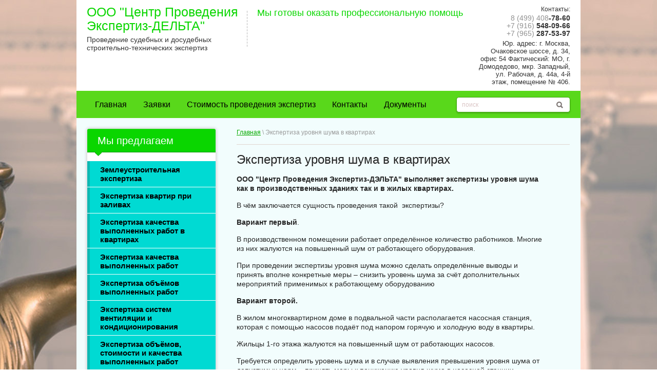

--- FILE ---
content_type: text/html; charset=utf-8
request_url: http://deltaexspo.ru/ekspertiza-urovnya-shuma-v-kvartirah
body_size: 6639
content:
<!DOCTYPE html>
<html xmlns="http://www.w3.org/1999/html">
<head>

    <meta name="robots" content="all"/>
    <meta http-equiv="Content-Type" content="text/html; charset=UTF-8" />
    <meta name="description" content="Экспертиза уровня шума в квартирах" />
    <meta name="keywords" content="Экспертиза уровня шума в квартирах" />
<meta name='wmail-verification' content='7589f77359c39b24' />
    <title>Экспертиза уровня шума в квартирах</title>
    <link rel="canonical" href="/ekspertiza-urovnya-shuma-v-kvartirah"/>
    
            <!-- 46b9544ffa2e5e73c3c971fe2ede35a5 -->
            <script src='/shared/s3/js/lang/ru.js'></script>
            <script src='/shared/s3/js/common.min.js'></script>
        <link rel='stylesheet' type='text/css' href='/shared/s3/css/calendar.css' /><link rel='stylesheet' type='text/css' href='/shared/highslide-4.1.13/highslide.min.css'/>
<script type='text/javascript' src='/shared/highslide-4.1.13/highslide-full.packed.js'></script>
<script type='text/javascript'>
hs.graphicsDir = '/shared/highslide-4.1.13/graphics/';
hs.outlineType = null;
hs.showCredits = false;
hs.lang={cssDirection:'ltr',loadingText:'Загрузка...',loadingTitle:'Кликните чтобы отменить',focusTitle:'Нажмите чтобы перенести вперёд',fullExpandTitle:'Увеличить',fullExpandText:'Полноэкранный',previousText:'Предыдущий',previousTitle:'Назад (стрелка влево)',nextText:'Далее',nextTitle:'Далее (стрелка вправо)',moveTitle:'Передвинуть',moveText:'Передвинуть',closeText:'Закрыть',closeTitle:'Закрыть (Esc)',resizeTitle:'Восстановить размер',playText:'Слайд-шоу',playTitle:'Слайд-шоу (пробел)',pauseText:'Пауза',pauseTitle:'Приостановить слайд-шоу (пробел)',number:'Изображение %1/%2',restoreTitle:'Нажмите чтобы посмотреть картинку, используйте мышь для перетаскивания. Используйте клавиши вперёд и назад'};</script>


   <link rel="stylesheet" href="/t/v151/images/styles.css" />

    <!--[if lt IE 9]>
    <script type="text/javascript" src="http://html5shiv.googlecode.com/svn/trunk/html5.js"></script>
    <![endif]-->

    <script type="text/javascript" src="/g/libs/jquery/1.9.0/jquery.min.js"></script>
    <script type="text/javascript" src="/g/libs/jqueryeasing/jquery.easing.min.1.3.js"></script>
    <script type="text/javascript" src="/t/v151/images/main.js"></script>

    <style type="text/css">.slider-block, .slider-block > ul > li, .slider-block > ul > li > a {height: 280px; }</style>
</head>
<body>

    <div class="img-bg">
        <img src="/f/img-bg.jpg" alt="" />
    </div>

    <div class="wrapper">
            <header>
                <div class="header-bottom-line">
                    <div class="container">
                        <div class="left-part">
                                                      <div class="company-name">
                                ООО &quot;Центр Проведения  Экспертиз-ДЕЛЬТА&quot;
                                <span>Проведение судебных и досудебных  строительно-технических экспертиз</span>
                            </div>
                            <div class="big-slogan">
                                Мы готовы оказать профессиональную помощь
                            </div>
                        </div>
                        <div class="right-part">
                            <address>
                                <span>Контакты:</span>
                                <p><p>&nbsp; 8&nbsp;(499) 408<strong>-78-60</strong><br />
+7 (916) <strong>548-09-66</strong><br />
+7 (965) <strong>287-53-97</strong></p></p>
                                Юр. адрес: г. Москва, Очаковское шоссе, д. 34, офис 54 Фактический: МО, г. Домодедово, мкр. Западный, ул. Рабочая, д. 44а, 4-й этаж, помещение № 406.
                            </address>
                        </div>
                    </div>
                </div>
                <div class="header-top-line">
                    <div class="container">
                        <nav>
                            <ul>
                                                                    <li>
                                        <a  href="/">Главная</a>
                                    </li>
                                                                    <li>
                                        <a  href="/zayavki">Заявки</a>
                                    </li>
                                                                    <li>
                                        <a  href="/ceny">Стоимость проведения экспертиз</a>
                                    </li>
                                                                    <li>
                                        <a  href="/contacts">Контакты</a>
                                    </li>
                                                                    <li>
                                        <a  href="/documents">Документы</a>
                                    </li>
                                                            </ul>
                        </nav>
                        <div class="search-block">
                            <form action="/search" method="GET" class="search-container">
                                <div class="field">
                                    <input type="text" name="search" value="поиск" />
                                    <button type="submit"></button>
                                </div>
                            <re-captcha data-captcha="recaptcha"
     data-name="captcha"
     data-sitekey="6LcNwrMcAAAAAOCVMf8ZlES6oZipbnEgI-K9C8ld"
     data-lang="ru"
     data-rsize="invisible"
     data-type="image"
     data-theme="light"></re-captcha></form>
                        </div>
                    </div>
                </div>
            </header>

            <section class="main-content">
                <div class="container">
                    <table>
                        <tr>
                            <td class="sidebar">
                                <div class="sidebar-menu-block">
                                    <div class="box-titles brown-title">
                                        Мы предлагаем
                                        <ins></ins>
                                    </div>
                                    <div class="sidebar-content">
                                        <ul class="right-menu">
                                                                                                                                                                                                    <li><a href="/zemleustroitelnaya-ekspertiza"><span>Землеустроительная экспертиза</span></a>
                                                                                                                                                                                                                                                                                                                    </li>
                                                                                                                                                                                                                                                                            <li><a href="/ekspertiza-kvartir-pri-zalivah"><span>Экспертиза квартир при заливах</span></a>
                                                                                                                                                                                                                                                                                                                    </li>
                                                                                                                                                                                                                                                                            <li><a href="/ekspertiza-kachestva-vypolnennyh-rabot-v-kvartirah"><span>Экспертиза качества выполненных работ в квартирах</span></a>
                                                                                                                                                                                                                                                                                                                    </li>
                                                                                                                                                                                                                                                                            <li><a href="/ekspertiza-kachestva-vypolnennyh-rabot"><span>Экспертиза качества выполненных работ</span></a>
                                                                                                                                                                                                                                                                                                                    </li>
                                                                                                                                                                                                                                                                            <li><a href="/ekspertiza-ob-yomov-vypolnennyh-rabot"><span>Экспертиза объёмов выполненных работ</span></a>
                                                                                                                                                                                                                                                                                                                    </li>
                                                                                                                                                                                                                                                                            <li><a href="/ekspertiza-sistem-ventilyacii-i-kondicionirovaniya"><span>Экспертиза систем вентиляции и кондиционирования</span></a>
                                                                                                                                                                                                                                                                                                                    </li>
                                                                                                                                                                                                                                                                            <li><a href="/ekspertiza-ob-yomov-stoimosti-i-kachestva-vypolnennyh-rabot"><span>Экспертиза объёмов, стоимости и качества выполненных работ</span></a>
                                                                                                                                                                                                                                                                                                                    </li>
                                                                                                                                                                                                                                                                            <li><a href="/ekspertiza-urovnya-shuma-v-kvartirah"><span>Экспертиза уровня шума в квартирах</span></a>
                                                                                                                                                                                                                                    </li></ul>
                                    </div>
                                </div>


                                                                
                                                                <div class="informers">
                                    <div class="transp-title">
                                        
                                    </div>
                                    <div class="informers-cont">
                                        <script>jQuery.fn.protectImage = function(settings) {
	settings = jQuery.extend({
		image: '/thumb/2/P18ewu7hN0aWXcbFcqw0Rg/r/d/blank.gif',
		zIndex: 10
	}, settings);
	return this.each(function() {
		var position = $(this).position();
		var height = $(this).height();
		var width = $(this).width();
		$('<img />').attr({
			width: width,
			height: height,
			src: settings.image
		}).css({
			/*border: '1px solid #f00',*/
			top: position.top,
			left: position.left,
			position: 'absolute',
			zIndex: settings.zIndex
		}).appendTo('body')
	});
};
$(window).bind('load', function() {
	$('img.protect').protectImage();
});
</script>
                                    </div>
                                </div>
                                
                            </td>
                            <td class="content-part">
                                
                                
<div class="site-path" data-url="/ekspertiza-urovnya-shuma-v-kvartirah"><a href="/">Главная</a> \ Экспертиза уровня шума в квартирах</div>
                                <div class="text">
                                    <h1>Экспертиза уровня шума в квартирах</h1>
<p><strong>ООО "Центр Проведения Экспертиз-ДЭЛЬТА" выполняет экспертизы уровня шума как в производственных зданиях так и в жилых квартирах.</strong></p>
<p>В чём заключается сущность проведения такой &nbsp;экспертизы?</p>
<p><strong>Вариант первый</strong>.</p>
<p>В производственном помещении работает определённое количество работников. Многие из них жалуются на повышенный шум от работающего оборудования.</p>
<p>При проведении экспертизы уровня шума можно сделать определённые выводы и принять вполне конкретные меры &ndash; снизить уровень шума за счёт дополнительных мероприятий применимых к работающему оборудованию</p>
<p><strong>Вариант второй.</strong></p>
<p>В жилом многоквартирном доме в подвальной части располагается насосная станция, которая с помощью насосов подаёт под напором горячую и холодную воду в квартиры.</p>
<p>Жильцы 1-го этажа жалуются на повышенный шум от работающих насосов.</p>
<p>Требуется определить уровень шума и в случае выявления превышения уровня шума от допустимых норм &ndash; принять меры к понижению уровня шума в насосной станции.</p>
<p><strong>Вариант третий.</strong></p>
<p>В жилом многоквартирном доме соседи нижерасположенной квартиры жалуются на соседей из вышерасположенной квартиры на повышенный шум в разное время суток. Соседям из нижерасположенной квартиры всё время кажется что при проведении ремонта в своей квартире &ndash; соседи из вышерасположенной квартиры нарушили шумозащитный слой напольного покрытия, который был до ремонта. Выяснения отношений очень часто заканчиваются судебными процессами.</p>
<p>При проведении экспертиз уровня шума специалисты нашей компании пользуются таким показателем, как допустимый уровень шума. Это тот уровень звуковой нагрузки, который не вызывает у человека значительного беспокойства и существенных изменений показателей функционального состояния систем и анализаторов, чувствительных к шуму. Измерения уровня шума и санитарно эпидемиологическая экспертиза результатов исследований производится по определенным регламентированным методикам с соблюдением действующих санитарных требований. К примеру, в помещениях допустимые уровни шума от внешних источников устанавливаются при условии обеспечения нормальной вентиляцией (то есть, при открытых форточках, фрамугах). Контроль над этими показателями позволяет существенно снизить нагрузку на орган слуха и уменьшить массовые негативные последствия этой нагрузки.</p>
<p>Наша компания имеет современные приборы, позволяющие качественно и профессионально проводить измерения уровней шума. Наши специалисты проводят экспертизу проектных материалов по акустическому фактору и в случае выявления нарушений дают рекомендации по их устранению.&nbsp;</p>


</div>
                            </td>
                        </tr>
                    </table>
                </div>
            </section>

        <div class="empty"></div>
    </div>
    <footer>
        <div class="container">
            <a class="back-top" href="#"></a>
             <div class="footer-top-line">
                <ul>
                                                                                <li class="menu-level_1"><a href="/zemleustroitelnaya-ekspertiza">Землеустроительная экспертиза</a></li>
                                                                                </ul><ul>
                                                                <li class="menu-level_1"><a href="/ekspertiza-kvartir-pri-zalivah">Экспертиза квартир при заливах</a></li>
                                                                                </ul><ul>
                                                                <li class="menu-level_1"><a href="/ekspertiza-kachestva-vypolnennyh-rabot-v-kvartirah">Экспертиза качества выполненных работ в квартирах</a></li>
                                                                                </ul><ul>
                                                                <li class="menu-level_1"><a href="/ekspertiza-kachestva-vypolnennyh-rabot">Экспертиза качества выполненных работ</a></li>
                                                                                </ul><ul>
                                                                <li class="menu-level_1"><a href="/ekspertiza-ob-yomov-vypolnennyh-rabot">Экспертиза объёмов выполненных работ</a></li>
                                                                                </ul><ul>
                                                                <li class="menu-level_1"><a href="/ekspertiza-sistem-ventilyacii-i-kondicionirovaniya">Экспертиза систем вентиляции и кондиционирования</a></li>
                                                                                </ul><ul>
                                                                <li class="menu-level_1"><a href="/ekspertiza-ob-yomov-stoimosti-i-kachestva-vypolnennyh-rabot">Экспертиза объёмов, стоимости и качества выполненных работ</a></li>
                                                                                </ul><ul>
                                                                <li class="menu-level_1"><a href="/ekspertiza-urovnya-shuma-v-kvartirah">Экспертиза уровня шума в квартирах</a></li>
                                                    </ul>
             </div>
            <div class="bottom-line">
                <div class="counters">
                    <!--LiveInternet counter--><script type="text/javascript"><!--
document.write("<a href='//www.liveinternet.ru/click' "+
"target=_blank><img src='//counter.yadro.ru/hit?t53.1;r"+
escape(document.referrer)+((typeof(screen)=="undefined")?"":
";s"+screen.width+"*"+screen.height+"*"+(screen.colorDepth?
screen.colorDepth:screen.pixelDepth))+";u"+escape(document.URL)+
";"+Math.random()+
"' alt='' title='LiveInternet: показано число просмотров и"+
" посетителей за 24 часа' "+
"border='0' width='88' height='31'><\/a>")
//--></script><!--/LiveInternet-->
<!--__INFO2026-01-21 01:35:52INFO__-->

                </div>
                <div class="order-site">
                    <span style='font-size:14px;' class='copyright'><!--noindex--> <span style="text-decoration:underline; cursor: pointer;" onclick="javascript:window.open('https://megagr'+'oup.ru/?utm_referrer='+location.hostname)" class="copyright">Изготовление сайтов</span>: megagroup.ru<!--/noindex--></span>
                </div>
            </div>
        </div>
    </footer>

<!-- assets.bottom -->
<!-- </noscript></script></style> -->
<script src="/my/s3/js/site.min.js?1768462484" ></script>
<script src="/my/s3/js/site/defender.min.js?1768462484" ></script>
<script src="https://cp.onicon.ru/loader/54c77f7672d22cf8498b456b.js" data-auto async></script>
<script >/*<![CDATA[*/
var megacounter_key="50ab533bf560f276ab62cb7b90fb19ce";
(function(d){
    var s = d.createElement("script");
    s.src = "//counter.megagroup.ru/loader.js?"+new Date().getTime();
    s.async = true;
    d.getElementsByTagName("head")[0].appendChild(s);
})(document);
/*]]>*/</script>
<script >/*<![CDATA[*/
$ite.start({"sid":869779,"vid":873767,"aid":1021264,"stid":4,"cp":21,"active":true,"domain":"deltaexspo.ru","lang":"ru","trusted":false,"debug":false,"captcha":3});
/*]]>*/</script>
<!-- /assets.bottom -->
</body>
</html>

--- FILE ---
content_type: text/css
request_url: http://deltaexspo.ru/t/v151/images/styles.css
body_size: 4443
content:
html,
body,
div,
span,
applet,
object,
iframe,
h1,
h2,
h3,
h4,
h5,
h6,
p,
pre,
a,
abbr,
acronym,
address,
big,
cite,
code,
del,
dfn,
em,
img,
ins,
kbd,
q,
s,
samp,
small,
strike,
strong,
sub,
sup,
tt,
var,
b,
u,
i,
center,
dl,
dt,
dd,
fieldset,
form,
label,
legend,
caption,
article,
aside,
canvas,
details,
embed,
figure,
figcaption,
footer,
header,
hgroup,
menu,
nav,
output,
ruby,
section,
summary,
time,
mark,
audio,
video {
    margin: 0;
    padding: 0;
    border: 0;
    font-size: 100%;
    vertical-align: baseline;
}
/* HTML5 display-role reset for older browsers */
article,
aside,
details,
figcaption,
figure,
footer,
header,
hgroup,
menu,
nav,
section {
    display: block;
}
ul {
    list-style: disc;
}
ol {
    list-style: decimal;
}
blockquote,
q {
    quotes: none;
}
blockquote:before,
blockquote:after,
q:before,
q:after {
    content: '';
    content: none;
}
a img{
border: 0 none;
}
a {
    color: #0088cc;
}
/* + Static styles */
html,
body {
    margin: 0;
    padding: 0;
    height: 100%;
    width: 100%;
}
body {
    font-family: Arial, Helvetica, sans-serif;
    background: url('../images/body-bg.png') repeat;
}
.wrapper {
    height: auto !important;
    min-height: 100%;
    margin: 0 auto;
    width: 982px;
}
.wrapper .empty {
    height: 185px;
}
.img-bg {
	height: 200%;
    left: -50%;
    position: fixed;
    top: 0;
    width: 200%;
    z-index: -1;
}
.img-bg img {
	    left: 0;
	    margin: auto;
	    min-height: 50%;
	    min-width: 50%;
	    position: absolute;
	    right: 0;
	    top: 0;
}
.container {
    margin: 0 auto;
    padding: 0 20px;
}
header {background:#fff;}
nav {
    float: left;
}
nav ul {
    margin: 0;
    padding: 0;
    list-style: none;
}
nav ul li {
    float: left;
}
nav ul li:first-child a {
    background: none;
}
nav ul li a {
    display: block;
    color: #000;
    font-size: 16px;
    text-decoration: none;
    padding: 0 15px;
    line-height: 37px;
    border:1px solid transparent;
    border-radius:4px;
    -moz-border-radius:4px;
    -o-border-radius:4px;
    -webkit-border-radius:4px;
}
nav ul li a.active {
     background: #ffffff; border-color:#44a615; box-shadow:0 2px 2px 0.5px #4cb817;
}
nav ul li a:hover {
     background: #ffffff; border-color:#44a615; box-shadow:0 2px 2px 0.5px #4cb817;
}
.main-content {
    background: #f2fdfd;
}
.main-content table {
    width: 100%;
    border-spacing: 0;
}
.main-content .sidebar {
    width: 250px;
    vertical-align: top;
    padding-right: 40px;
}
.main-content .content-part {
    vertical-align: top;
    padding-bottom: 37px;
}
.box-titles {
    font-size: 20px;
    height: 47px;
    line-height: 47px;
    padding-left: 20px;
    border-radius: 3px 3px 0 0;
    -moz-border-radius: 3px 3px 0 0;
    -webkit-border-radius: 3px 3px 0 0;
}
.brown-title {
    position: relative;
    color: #ffffff;
    background: url('../images/brown-title.png') repeat-x;
}
.brown-title ins {
    position: absolute;
    bottom: -6px;
    left: 15px;
    height: 7px;
    width: 15px;
    background: url('../images/brown-arrow.png') no-repeat;
}
/* + Right menu */
.right-menu {
    margin: 0;
    padding: 15px 0;
    list-style: none;
}
.right-menu li {margin:1px 0 0;}
.right-menu > li > a {
    display: block;
    text-decoration: none;
}
.right-menu > li > a span {
    display: block;
    font-size: 15px;
    color: #000;
    border-left:5px solid #0db8b2;
    background-color: #00dad3;
    padding: 8px 0 8px 20px;
    font-weight: bold;
}
.right-menu > li > a.active {
    border-left: 5px solid #c8c8c8;
}
.right-menu > li > a.active span {
    padding: 8px 0 8px 15px;
    display: block;
}
.right-menu > li ul {
    margin: 0;
    padding: 0;
    list-style: none;
}
.right-menu > li ul li a {
    display: block;
    color: #000;
    font-size: 14px;
    padding: 3px 0;
    text-decoration: underline;
    padding: 8px 0 8px 25px;
    border-left: 5px solid transparent;
}
.right-menu > li ul li a.active {
    color: #ffffff;
    background:#55cd1a url(left_hov_rep.png) 0 0 repeat-x;
    border-left: 5px solid #08aa00;
    text-decoration: none;
}
.right-menu > li ul li a:hover {
    text-decoration: none;
    color: #ffffff;
    background:#55cd1a url(left_hov_rep.png) 0 0 repeat-x;
    border-left: 5px solid #08aa00;
}
/* - Right menu */
.sidebar-menu-block,
.news-block {
    box-shadow: 0 0 5px 2px #d6d5d6;
    -moz-box-shadow: 0 0 5px 2px #d6d5d6;
    -webkit-box-shadow: 0 0 5px 2px #d6d5d6;
    border-radius: 4px;
    -moz-border-radius: 4px;
    -webkit-border-radius: 4px;
    background:#fff;
}
.news-block {
    margin-bottom: 15px;
}
.news-block span {
    display: block;
    color: #666666;
    font-size: 11px;
    font-weight: bold;
    line-height: 13px;
}
.white-title {
    color: #222222;
    font-size: 22px;
    line-height: 42px;
    padding-left: 20px;
    border-radius: 3px 3px 0 0;
    -moz-border-radius: 3px 3px 0 0;
    -webkit-border-radius: 3px 3px 0 0;
}
.white-title a {
    font-size: 14px;
    vertical-align: baseline;
    color: #48b314;
}
.white-title a:hover {
    text-decoration: none;
}
.news-list {
    list-style: none;
    padding: 10px 15px 5px 20px;
    margin: 0;
}
.news-list li {
    margin-bottom: 15px;
}
.news-list li a {
    color: #48b314;
    font-size: 12px;
    line-height: 14px;
}
.news-list li a:hover {
    text-decoration: none;
}
.transp-title {
    color: #333333;
    font-size: 22px;
    line-height: 24px;
}
.informers {
    margin-bottom: 15px;
    padding: 0 0 0 20px;
    font-size: 11px;
    line-height: 13px;
    color: #666666;
}
.informers-cont {
    margin: 9px 0 0 3px;
}
.sidebar-content {
    border-radius: 0 0 5px 5px;
    -moz-border-radius: 0 0 5px 5px;
    -webkit-border-radius: 0 0 5px 5px;
    margin-bottom: 20px;
}
/* - Static styles */
/* + Header*/
.header-top-line {
    *zoom: expression(this.runtimeStyle.zoom='1', this.appendChild(document.createElement('br')).style.cssText='clear:both;font:0/0 serif');
    *zoom: 1;
    padding:7px 0;
    width: 100%;
    background: #59d81b;
}
.header-top-line:before,
.header-top-line:after {
    content: "";
    display: table;
}
.header-top-line:after {
    clear: both;
}
.search-block {
    float: right;
    margin-top: 5px;
}
.search-block .search-container > .field {
    position: relative;
    background: #fff url('../images/black-bg.png') repeat-x;
    height: 28px;
    border:1px solid #44a615;
    border-radius: 5px;
    -moz-border-radius: 5px;
    -webkit-border-radius: 5px;
    width: 220px;
    box-shadow:0 2px 2px 0.5px #4cb817;
}
.search-block .search-container > .field input {
    position: absolute;
    top: 0;
    left: 10px;
    padding: 0;
    margin: 0;
    height: 28px;
    line-height: 30px;
    font: 12px Arial, Helvetica, sans-serif;
    color: #7d7573;
    width: 80%;
    border: 0 none;
    background-color: transparent;
}
.search-block .search-container > .field input:focus{
outline: 0 none;
}
.search-block .search-container > .field button {
    position: absolute;
    top: 0px;
    right: 13px;
    height: 28px;
    width: 13px;
    background: transparent url('../images/search-btn.png') no-repeat left center;
    border: 0 none;
    cursor: pointer;
}
.search-block .search-container > .field div {
    position: relative;
    height: 27px;
    background: url('../images/field.png') no-repeat right bottom;
}
.left-part {
    float: left;
    width: 760px;
}
.right-part {
    float: right;
    width: 180px;
    font-family:Arial;
    text-align: right;
}
.right-part address {
    color: #333333;
    font-size: 13px;
    line-height: 15px;
    font-style:normal;
    text-align: right;
}
.right-part address span {
    color: #333333;
    font-size: 12px;
    font-style: normal;
    line-height: 16px;
}
.right-part address p {
    font-size: 14px;
    color: #909090;
    padding-bottom: 2px;
}
.right-part address strong {color:#333;}
.right-part > a {
    display: block;
    font-size: 12px;
    color: #0067c6;
    margin-top: 5px;
}
.right-part > a:hover {
    text-decoration: none;
}
.header-bottom-line {
    padding: 10px 0 10px;
    *zoom: expression(this.runtimeStyle.zoom='1', this.appendChild(document.createElement('br')).style.cssText='clear:both;font:0/0 serif');
    *zoom: 1;
}
.header-bottom-line:before,
.header-bottom-line:after {
    content: "";
    display: table;
}
.header-bottom-line:after {
    clear: both;
}
.logo {
    position: relative;
    overflow: hidden;
    display: inline-block;
    *zoom: 1;
    *display: inline;
    vertical-align: top;
    height: 66px;
    width: 65px;
    margin-right: 10px;
}
.company-name {
    display: inline-block;
    *zoom: 1;
    *display: inline;
    vertical-align: top;
    color: #0ad600;
    font-size: 25px;
    padding-right: 8px;
    line-height: 27px;
    background: url('../images/company-border.png') no-repeat right center;
    width: 305px;
}
.company-name span {
    display: block;
    color: #333333;
    font-size: 14px;
    line-height: 16px;
    margin-top: 5px;
}
.big-slogan {
    display: inline-block;
    *zoom: 1;
    *display: inline;
    vertical-align: top;
    color: #0ad600;
    font-size: 18px;
    margin: 5px 0 0 15px;
}
/* - Header */
/* + Content */
.main-content {
    padding-top: 20px;
}
.main-content .container {
    padding: 0 20px;
}
.slider-wrap {
    position: relative;
    width: 649px;
}
.slider-block {
    position: relative;
    height: 281px;
    *zoom: expression(this.runtimeStyle.zoom='1', this.appendChild(document.createElement('br')).style.cssText='clear:both;font:0/0 serif');
    *zoom: 1;
    width: 649px;
    overflow: hidden;
    border-radius: 5px;
    -moz-border-radius: 5px;
    -webkit-border-radius: 5px;
    border: 1px solid #ddd;
    margin-bottom: 15px;
    box-shadow: 0px 0px 3px 1px #e1e2e2;
    -moz-box-shadow: 0px 0px 3px 1px #e1e2e2;
    -webkit-box-shadow: 0px 0px 3px 1px #e1e2e2;
}
.slider-block:before,
.slider-block:after {
    content: "";
    display: table;
}
.slider-block:after {
    clear: both;
}
.slider-block > ul {
    margin: 0;
    padding: 0;
    list-style: none;
    width: 999999px;
}
.slider-block > ul > li {
    float: left;
    height: 281px;
    width: 649px;
}
.slider-block > ul > li > a {
    display: block;
    height: 281px;
    width: 649px;
    overflow: hidden;
}
.slide-arrow {
    display: block;
    position: absolute;
    top: 50%;
    margin-top: -15px;
    width: 30px;
    height: 30px;
    background-image: url('../images/slide-arrow.png');
    background-repeat: no-repeat;
}
.prev-slide {
    left: 10px;
    background-position: 0 bottom;
}
.prev-slide:hover{
    background-position: right bottom;
}
.next-slide {
    right: 10px;
    background-position: 0 top;
}
.next-slide:hover{
    background-position: right top;
}
.slider-nav {
    list-style: none;
    margin: 0;
    padding: 5px 15px;
    position: absolute;
    bottom: 1px;
    right: 2px;
    background: url('../images/slider-nav.png') repeat;
    border-radius: 3px 0 0 0;
    -moz-border-radius: 3px 0 0 0;
    -webkit-border-radius: 3px 0 0 0;
}
.slider-nav li {
    float: left;
    margin-left: 10px;
}
.slider-nav li:first-child {
    margin-left: 0;
}
.slider-nav li a {
    display: block;
    color: #fff;
    font-size: 16px;
    line-height: 18px;
    text-decoration: none;
}
.slider-nav li a.active {
    color: #000000;
}
.text {
    padding: 15px 50px 20px 0;
    border-top: 1px solid #e1d6cf;
    *zoom: expression(this.runtimeStyle.zoom='1', this.appendChild(document.createElement('br')).style.cssText='clear:both;font:0/0 serif');
    *zoom: 1;
    font-size: 14px;
    color: #262626;
    line-height: 18px;
}
.text:before,
.text:after {
    content: "";
    display: table;
}
.text:after {
    clear: both;
}

.text p {
    padding-bottom: 15px;
}
.images-gallery {
    margin: 0 0 10px 0;
    padding: 0;
    list-style: none;
    *zoom: expression(this.runtimeStyle.zoom='1', this.appendChild(document.createElement('br')).style.cssText='clear:both;font:0/0 serif');
    *zoom: 1;
}
.images-gallery:before,
.images-gallery:after {
    content: "";
    display: table;
}
.images-gallery:after {
    clear: both;
}
.images-gallery li {
    float: left;
    margin-left: 25px;
}
.images-gallery li:first-child {
    margin-left: 0;
}
.images-gallery li a {
    display: block;
    heigth: 91px;
    width: 102px;
    overflow: hidden;
}
/* - Content */
/* + Footer part */
footer {
    position: relative;
    height: 185px;
    margin-top: -185px;
}
footer .container {
    position: relative;
    padding: 0;
    width: 982px;
    background: url('../images/footer-bg.png') repeat;
}
.back-top {
    position: absolute;
    top: -26px;
    right: 20px;
    display: block;
    height: 26px;
    width: 37px;
    background: url('../images/back-top.png') repeat;
    text-align: center;
}
.footer-list {
    list-style: none;
    margin: 0;
    padding: 0;
    *zoom: expression(this.runtimeStyle.zoom='1', this.appendChild(document.createElement('br')).style.cssText='clear:both;font:0/0 serif');
    *zoom: 1;
}
.footer-list:before,
.footer-list:after {
    content: "";
    display: table;
}
.footer-list:after {
    clear: both;
}
.footer-list > li {
    float: left;
    width: 200px;
}
.footer-list > li ul {
    list-style: none;
    margin: 0;
    padding: 0;
}
.footer-list > li ul li a {
    display: block;
    text-decoration: none;
    color: #cfcfcf;
    font-size: 13px;
    line-height: 14px;
    padding: 5px 0;
}
.bottom-line {
    padding: 25px 0;
    overflow: hidden; border-top:1px solid #7a816a;
    //background: url('../images/bototm-line.png') repeat;
}
.bottom-line address {
    margin: 0 0 15px;
}
.bottom-line address p {
    color: #474747;
    font-size: 13px;
    line-height: 15px;
    font-style: normal;
}
.order-site {
    float: right;
    background: url("../images/mega-logo.png") no-repeat scroll right center;
    padding-right: 35px;
    width: 150px;
    margin-right: 21px;
    text-align:right;
    color: #fff;
}
.order-site p {
    color: #fff;
    font-size: 12px;
    line-height: 17px;
}
.order-site a {
    display: block;
    color: #ffffff;
    font-size: 12px;
    line-height: 16px;
    text-decoration: underline;
}
.order-site span {font-size:12px !important;}
.order-site a:hover {
    text-decoration: none;
}
.footer-top-line {
    padding: 20px 0 25px 25px;
    *zoom: expression(this.runtimeStyle.zoom='1', this.appendChild(document.createElement('br')).style.cssText='clear:both;font:0/0 serif');
    *zoom: 1;
}
.footer-top-line:before,
.footer-top-line:after {
    content: "";
    display: table;
}
.footer-top-line:after {
    clear: both;
}
.footer-top-line ul {
    list-style: none;
    margin: 0 5px 5px;
    padding: 0;
    display:inline-block; vertical-align:top;
    width: 175px;
}
.footer-top-line ul li.menu-level_1 a {
    display: inline-block;
    *zoom: 1;
    *display: inline;
    vertical-align: top;
    color:#fff;
    background:#5b923a;
    border-radius: 3px;
    -moz-border-radius: 3px;
    -webkit-border-radius: 3px;
}
.footer-top-line ul li.menu-level_1 a:hover {
    color: #fff;
    text-decoration: none;
}
.footer-top-line ul li a {
    display: block;
    padding: 5px 10px;
    text-decoration: none;
    color: #cfcfcf;
    font-size: 13px;
    line-height: 14px;
}
.footer-top-line ul li a:hover {
    color: #ffffff;
    text-decoration: underline;
}
/* - Footer part */
.site-path {
    color: #999;
    font-size: 12px;
    line-height: 15px;
    margin-bottom: 15px;
}
.site-path a {
    color: #08aa00;
    text-decoration: underline;
}
.site-path a:hover {
    text-decoration: none;
}
.left-place {
    float: left;
    width: 300px;
}
.right-place {
    float: right;
    width: 200px;
    text-align: right;
    margin-right: 40px;
}
.two-blocks {
    float: left;
    width: 135px;
    margin-right: 115px;
}
.counters {
    float: left;
    color: #474747;
    font-size: 12px;
    margin-left: 29px;
}
/* - Footer part */
h1,
h2,
h3,
h4,
h5,
h6 {
    font-weight: normal;
    color: #222222;
}
h1 {
    font-size: 24px;
    margin: 5px 0 20px;
}
h2 {
    font-size: 20px;
    margin: 5px 0 15px;
}
h3 {
    font-size: 20px;
}
h4 {
    font-size: 18px;
}
h5 {
    font-size: 16px;
}
h6 {
    font-size: 14px;
}
table.table0 td p,
table.table1 td p,
table.table2 td p {
    padding: 0;
    margin: 0;
}
table.table0 {
    border-collapse: collapse;
}
table.table0 td {
    padding: 5px;
    border: none;
}
table.table1 {
    border-collapse: collapse;
}
table.table1 tr:hover {
    background: #e0e0e0;
}
table.table1 td {
    padding: 5px;
    border: 1px solid #91949a;
}
table.table2 {
    border-collapse: collapse;
}
table.table2 tr:hover {
    background: #e0e0e0;
}
table.table2 td {
    padding: 5px;
    border: 1px solid #91949a;
}
table.table2 th {
    padding: 8px 5px;
    border: 1px solid #471b16;
    background: #471b16;
    color: #fff;
    text-align: left;
}
/* Imports files */
.iblock {
    display: inline-block;
    *zoom: 1;
    *display: inline;
    vertical-align: top;
}
.clearfix {
    *zoom: expression(this.runtimeStyle.zoom='1', this.appendChild(document.createElement('br')).style.cssText='clear:both;font:0/0 serif');
    *zoom: 1;
}
.clearfix:before,
.clearfix:after {
    content: "";
    display: table;
}
.clearfix:after {
    clear: both;
}
.captcha{
vertical-align: middle;
}
.search-block .search-container > .field .place-color{
	color: #dac5c5;
}

--- FILE ---
content_type: application/javascript
request_url: http://deltaexspo.ru/t/v151/images/main.js
body_size: 1283
content:
function CalcHeight(){
        var contentHeight = $(window).height() - ($('header').outerHeight(true) + $('footer>*').outerHeight(true) + parseFloat($('.main-content').css('padding-top')) + parseFloat($('.main-content').css('padding-bottom')));
        $('.main-content').css('min-height', contentHeight);
        $('footer').css({
        	height : $('footer>*').outerHeight(true),
        	marginTop : -$('footer>*').outerHeight(true)
        });
        $('.wrapper .empty').height($('footer>*').outerHeight(true));
    }
    CalcHeight();
    $(window).resize(function(){
        CalcHeight();
    });

(function($) {
	$.fn.slider = function(options) {
		options = $.extend({
			prevBtnSelector: '.prev-slide',
			nextBtnSelector: '.next-slide',
			containerSelector: '.slider-block',
			contolsSelector: '.slider-nav a',
			controlActiveClass: 'active',
			duration: 1500,
			sleep: 5000,
			auto: true,
			easing: 'easeOutCirc'
		}, options);

		return this.each(function() {
			var $this = $(this),
				container = $(options.containerSelector),
				wrap = container.children('ul'),
				text = wrap.html(),
				items = wrap.children('li'),
				itemsWidth = items.eq(0).outerWidth(true),
				count = items.length,
				prevBtn = $(options.prevBtnSelector),
				nextBtn = $(options.nextBtnSelector),
				controls = $(options.contolsSelector),
				index = 0,
				iid;

			wrap.html(text + text + text);
			wrap.css('margin-left', itemsWidth * count * -1);

			function prev() {
				if (wrap.is(':animated')) {
					return false;
				}
				index--;
				wrap.animate({
					'margin-left': -1 * itemsWidth * (count + index)
				}, {
					duration: options.duration,
					easing: options.easing,
					complete: function() {
						if (index == -1) {
							index = count - 1;
							wrap.css('margin-left', itemsWidth * count * -1 + itemsWidth * index * -1);
						}
						controls.removeClass(options.controlActiveClass).eq(index).addClass(options.controlActiveClass);
					}
				});
				return false;
			}

			function next() {
				if (wrap.is(':animated')) {
					return false;
				}
				index++;
				wrap.animate({
					'margin-left': -1 * itemsWidth * (count + index)
				}, {
					duration: options.duration,
					easing: options.easing,
					complete: function() {
						if (index == count) {
							index = 0;
							wrap.css('margin-left', itemsWidth * count * -1);
						}
						controls.removeClass(options.controlActiveClass).eq(index).addClass(options.controlActiveClass);
					}
				});
				return false;
			}

			function start() {
				iid = window.setInterval(next, options.sleep);
			}

			function stop() {
				window.clearInterval(iid);
			}

			prevBtn.click(prev);
			nextBtn.click(next);

			controls.click(function() {
				var $this = $(this);
				if (wrap.is(':animated')) {
					return false;
				}
				index = $(this).parent().index() - 1;
				next();
				return false;
			})

			if (options.auto) {
				$this.hover(stop, start);
				start();
			}


		});
	}
})(jQuery);

$(function() {
	$('div.slider-wrap').slider();
	
	$('.back-top').on('click', function(){

        $('html, body').animate({scrollTop : 0},800);

        return false;
    });
    
    var inp = $('.search-container .field input');

	inp.focus(function(){
	  if (this.value=='поиск') this.value=''
	$(this).removeClass('place-color');
	  });
	inp.blur(function(){
	if (this.value=='') {
		this.value='поиск';
		  $(this).addClass('place-color');
		}
	 });
	$('.search-container').submit(function () {
		if (this.search.value == 'поиск') this.search.value = '';
		return true;
	  });
	if (inp.val() == 'поиск') {inp.addClass('place-color')};
    
});
$(window).load(CalcHeight)

--- FILE ---
content_type: text/javascript
request_url: http://counter.megagroup.ru/50ab533bf560f276ab62cb7b90fb19ce.js?r=&s=1280*720*24&u=http%3A%2F%2Fdeltaexspo.ru%2Fekspertiza-urovnya-shuma-v-kvartirah&t=%D0%AD%D0%BA%D1%81%D0%BF%D0%B5%D1%80%D1%82%D0%B8%D0%B7%D0%B0%20%D1%83%D1%80%D0%BE%D0%B2%D0%BD%D1%8F%20%D1%88%D1%83%D0%BC%D0%B0%20%D0%B2%20%D0%BA%D0%B2%D0%B0%D1%80%D1%82%D0%B8%D1%80%D0%B0%D1%85&fv=0,0&en=1&rld=0&fr=0&callback=_sntnl1768972129457&1768972129457
body_size: 204
content:
//:1
_sntnl1768972129457({date:"Wed, 21 Jan 2026 05:08:49 GMT", res:"1"})